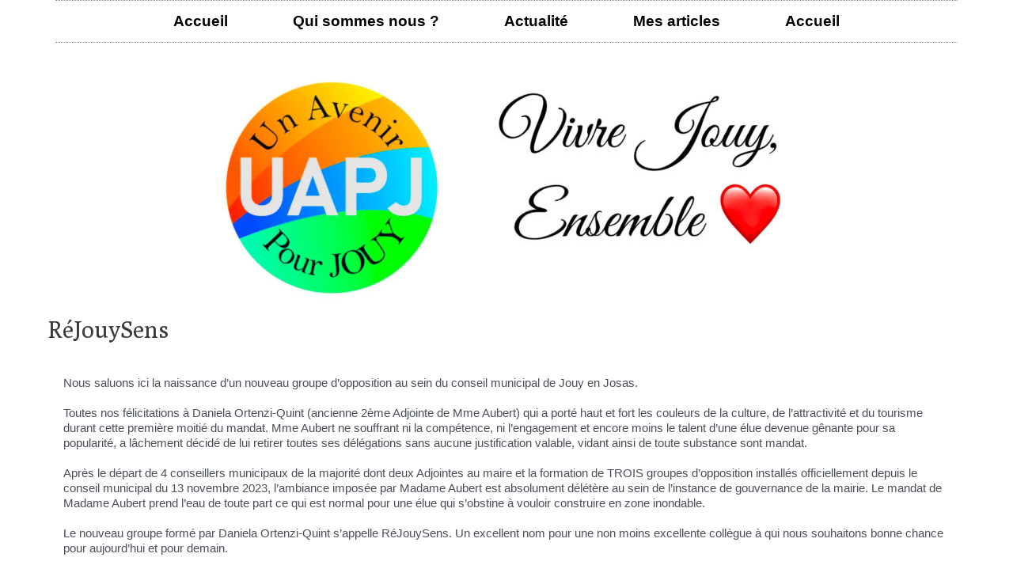

--- FILE ---
content_type: text/css
request_url: https://uapj.fr/wp-content/uploads/elementor/css/post-117.css?ver=1741335753
body_size: 637
content:
.elementor-kit-117{--e-global-color-primary:#6EC1E4;--e-global-color-secondary:#54595F;--e-global-color-text:#7A7A7A;--e-global-color-accent:#61CE70;--e-global-color-982f720:#020101C9;--e-global-color-1f31239:#02010108;--e-global-typography-primary-font-family:"Verdana";--e-global-typography-primary-font-size:54px;--e-global-typography-primary-font-weight:600;--e-global-typography-primary-font-style:normal;--e-global-typography-primary-line-height:1px;--e-global-typography-secondary-font-family:"Times New Roman";--e-global-typography-secondary-font-weight:400;--e-global-typography-text-font-family:"Verdana";--e-global-typography-text-font-weight:300;--e-global-typography-text-text-transform:capitalize;--e-global-typography-text-font-style:normal;--e-global-typography-text-text-decoration:none;--e-global-typography-text-line-height:0.1em;--e-global-typography-accent-font-family:"Verdana";--e-global-typography-accent-font-weight:500;--e-global-typography-3c46322-font-style:normal;--e-global-typography-3c46322-line-height:1px;--e-global-typography-60c39af-font-family:"Verdana";--e-global-typography-60c39af-font-weight:400;--e-global-typography-512b7b4-font-family:"Verdana";--e-global-typography-512b7b4-font-size:29px;--e-global-typography-512b7b4-line-height:25px;--e-global-typography-512b7b4-word-spacing:0px;--e-global-typography-8603e04-font-family:"Tahoma";--e-global-typography-8603e04-font-size:11px;font-family:"Verdana", Sans-serif;}.elementor-kit-117 a{color:var( --e-global-color-982f720 );font-family:"Verdana", Sans-serif;text-transform:none;}.elementor-kit-117 button,.elementor-kit-117 input[type="button"],.elementor-kit-117 input[type="submit"],.elementor-kit-117 .elementor-button{font-family:"Verdana", Sans-serif;font-size:10px;text-transform:none;color:var( --e-global-color-982f720 );background-color:transparent;background-image:linear-gradient(180deg, var( --e-global-color-astglobalcolor4 ) 0%, var( --e-global-color-astglobalcolor4 ) 100%);box-shadow:0px 0px 10px 0px rgba(0,0,0,0.5);}.elementor-section.elementor-section-boxed > .elementor-container{max-width:1140px;}.e-con{--container-max-width:1140px;}.elementor-widget:not(:last-child){margin-bottom:20px;}.elementor-element{--widgets-spacing:20px;}{}h1.entry-title{display:var(--page-title-display);}.elementor-kit-117 e-page-transition{background-color:#FFBC7D;}@media(max-width:1024px){.elementor-section.elementor-section-boxed > .elementor-container{max-width:1024px;}.e-con{--container-max-width:1024px;}}@media(max-width:767px){.elementor-section.elementor-section-boxed > .elementor-container{max-width:767px;}.e-con{--container-max-width:767px;}}

--- FILE ---
content_type: text/css
request_url: https://uapj.fr/wp-content/uploads/elementor/css/post-4662.css?ver=1741462399
body_size: 407
content:
.elementor-4662 .elementor-element.elementor-element-7ef8c23 .elementor-icon-wrapper{text-align:center;}.elementor-4662 .elementor-element.elementor-element-7ef8c23 .elementor-icon{font-size:28px;}.elementor-4662 .elementor-element.elementor-element-4496645 .elementor-button{fill:var( --e-global-color-astglobalcolor8 );color:var( --e-global-color-astglobalcolor8 );background-color:transparent;background-image:linear-gradient(180deg, var( --e-global-color-astglobalcolor4 ) 0%, var( --e-global-color-astglobalcolor4 ) 100%);}.elementor-4662 .elementor-element.elementor-element-331053a .elementor-button{fill:var( --e-global-color-astglobalcolor8 );color:var( --e-global-color-astglobalcolor8 );background-color:transparent;background-image:linear-gradient(180deg, var( --e-global-color-astglobalcolor4 ) 0%, var( --e-global-color-astglobalcolor4 ) 100%);}.elementor-4662 .elementor-element.elementor-element-27a1244 .elementor-button{fill:var( --e-global-color-astglobalcolor8 );color:var( --e-global-color-astglobalcolor8 );background-color:transparent;background-image:linear-gradient(180deg, var( --e-global-color-astglobalcolor4 ) 0%, var( --e-global-color-astglobalcolor4 ) 100%);}.elementor-4662 .elementor-element.elementor-element-630a371{text-align:center;font-family:"Verdana", Sans-serif;font-size:12px;word-spacing:0px;}.elementor-4662 .elementor-element.elementor-element-630a371 > .elementor-widget-container{margin:11px 0px 0px 0px;}.elementor-4662 .elementor-element.elementor-element-0fc0460{--alignment:center;--grid-side-margin:10px;--grid-column-gap:10px;--grid-row-gap:10px;--grid-bottom-margin:10px;}.elementor-4662 .elementor-element.elementor-element-0fc0460 .elementor-share-btn{border-width:2px;}@media(min-width:768px){.elementor-4662 .elementor-element.elementor-element-ee31ef8{width:12.053%;}.elementor-4662 .elementor-element.elementor-element-179b5b0{width:17.674%;}.elementor-4662 .elementor-element.elementor-element-a5b6dde{width:17.715%;}.elementor-4662 .elementor-element.elementor-element-338e1b4{width:17.713%;}.elementor-4662 .elementor-element.elementor-element-c9e625b{width:13.73%;}.elementor-4662 .elementor-element.elementor-element-6e35a38{width:19.775%;}}@media(max-width:1024px){ .elementor-4662 .elementor-element.elementor-element-0fc0460{--grid-side-margin:10px;--grid-column-gap:10px;--grid-row-gap:10px;--grid-bottom-margin:10px;}}@media(max-width:767px){ .elementor-4662 .elementor-element.elementor-element-0fc0460{--grid-side-margin:10px;--grid-column-gap:10px;--grid-row-gap:10px;--grid-bottom-margin:10px;}}

--- FILE ---
content_type: text/css
request_url: https://uapj.fr/wp-content/uploads/elementor/css/post-604.css?ver=1741436576
body_size: 518
content:
.elementor-604 .elementor-element.elementor-element-88a60d0 > .elementor-container > .elementor-column > .elementor-widget-wrap{align-content:center;align-items:center;}.elementor-604 .elementor-element.elementor-element-a34ef32 > .elementor-element-populated{margin:0px 0px 0px 0px;--e-column-margin-right:0px;--e-column-margin-left:0px;padding:0px 0px 0px 0px;}.elementor-604 .elementor-element.elementor-element-60c9aa9 .elementor-menu-toggle{margin:0 auto;background-color:rgba(0,0,0,0);}.elementor-604 .elementor-element.elementor-element-60c9aa9 .elementor-nav-menu .elementor-item{font-family:"Verdana", Sans-serif;font-size:19px;font-weight:bold;}.elementor-604 .elementor-element.elementor-element-60c9aa9 .elementor-nav-menu--main .elementor-item{color:var( --e-global-color-astglobalcolor8 );fill:var( --e-global-color-astglobalcolor8 );padding-left:41px;padding-right:41px;padding-top:16px;padding-bottom:16px;}.elementor-604 .elementor-element.elementor-element-60c9aa9 .elementor-nav-menu--main:not(.e--pointer-framed) .elementor-item:before,
					.elementor-604 .elementor-element.elementor-element-60c9aa9 .elementor-nav-menu--main:not(.e--pointer-framed) .elementor-item:after{background-color:#02d1ae;}.elementor-604 .elementor-element.elementor-element-60c9aa9 .e--pointer-framed .elementor-item:before,
					.elementor-604 .elementor-element.elementor-element-60c9aa9 .e--pointer-framed .elementor-item:after{border-color:#02d1ae;}.elementor-604 .elementor-element.elementor-element-60c9aa9 .e--pointer-framed .elementor-item:before{border-width:0px;}.elementor-604 .elementor-element.elementor-element-60c9aa9 .e--pointer-framed.e--animation-draw .elementor-item:before{border-width:0 0 0px 0px;}.elementor-604 .elementor-element.elementor-element-60c9aa9 .e--pointer-framed.e--animation-draw .elementor-item:after{border-width:0px 0px 0 0;}.elementor-604 .elementor-element.elementor-element-60c9aa9 .e--pointer-framed.e--animation-corners .elementor-item:before{border-width:0px 0 0 0px;}.elementor-604 .elementor-element.elementor-element-60c9aa9 .e--pointer-framed.e--animation-corners .elementor-item:after{border-width:0 0px 0px 0;}.elementor-604 .elementor-element.elementor-element-60c9aa9 .e--pointer-underline .elementor-item:after,
					 .elementor-604 .elementor-element.elementor-element-60c9aa9 .e--pointer-overline .elementor-item:before,
					 .elementor-604 .elementor-element.elementor-element-60c9aa9 .e--pointer-double-line .elementor-item:before,
					 .elementor-604 .elementor-element.elementor-element-60c9aa9 .e--pointer-double-line .elementor-item:after{height:0px;}.elementor-604 .elementor-element.elementor-element-60c9aa9 div.elementor-menu-toggle{color:#000000;}.elementor-604 .elementor-element.elementor-element-60c9aa9 div.elementor-menu-toggle svg{fill:#000000;}.elementor-604 .elementor-element.elementor-element-60c9aa9 > .elementor-widget-container{border-style:dotted;border-width:1px 0px 1px 0px;border-color:#8e8e8e;}.elementor-604 .elementor-element.elementor-element-c4c8032 img{box-shadow:0px 0px 10px 0px rgba(0, 0, 0, 0);}@media(max-width:1024px){.elementor-604 .elementor-element.elementor-element-88a60d0{padding:20px 20px 20px 20px;}}

--- FILE ---
content_type: text/css
request_url: https://uapj.fr/wp-content/uploads/elementor/css/post-2474.css?ver=1741335753
body_size: 179
content:
.elementor-2474 .elementor-element.elementor-element-21f5252b > .elementor-container{max-width:1005px;}.elementor-2474 .elementor-element.elementor-element-21f5252b > .elementor-container > .elementor-column > .elementor-widget-wrap{align-content:center;align-items:center;}.elementor-2474 .elementor-element.elementor-element-aa5bbe5{text-align:right;width:auto;max-width:auto;}.elementor-2474 .elementor-element.elementor-element-7ae7f401{column-gap:0px;font-family:"Verdana", Sans-serif;font-size:44px;line-height:3px;}@media(min-width:768px){.elementor-2474 .elementor-element.elementor-element-219a9352{width:16.555%;}.elementor-2474 .elementor-element.elementor-element-39cd25e5{width:83.445%;}}